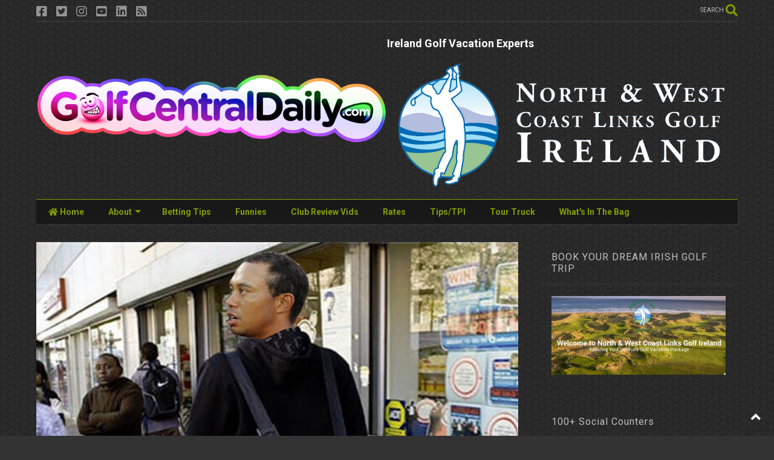

--- FILE ---
content_type: text/javascript; charset=UTF-8
request_url: https://www.golfcentraldaily.com/feeds/posts/default/-/Video?max-results=4&start-index=873&alt=json-in-script&callback=jQuery22409187667168869016_1768817791468&_=1768817791469
body_size: 8439
content:
// API callback
jQuery22409187667168869016_1768817791468({"version":"1.0","encoding":"UTF-8","feed":{"xmlns":"http://www.w3.org/2005/Atom","xmlns$openSearch":"http://a9.com/-/spec/opensearchrss/1.0/","xmlns$blogger":"http://schemas.google.com/blogger/2008","xmlns$georss":"http://www.georss.org/georss","xmlns$gd":"http://schemas.google.com/g/2005","xmlns$thr":"http://purl.org/syndication/thread/1.0","id":{"$t":"tag:blogger.com,1999:blog-7321519672776175452"},"updated":{"$t":"2026-01-16T00:46:38.344+00:00"},"category":[{"term":"Video"},{"term":"2013 Video"},{"term":"funny"},{"term":"2013 funny"},{"term":"bet"},{"term":"witb"},{"term":"what's in the bag"},{"term":"satire"},{"term":"Parody"},{"term":"Betting Tips"},{"term":"whats in the bag"},{"term":"Donal Hughes"},{"term":"Irish Examiner"},{"term":"Golf Betting"},{"term":"Golf Humour"},{"term":"Spindoctor"},{"term":"Golf Funny"},{"term":"Donal+Hughes"},{"term":"Tiger Woods"},{"term":"Golf Personality"},{"term":"Golf+Humour"},{"term":"Golf Tips"},{"term":"Golf+Funny"},{"term":"golf betting tips"},{"term":"Dr and the Medic"},{"term":"In the bag"},{"term":"equipment"},{"term":"Ryder Cup"},{"term":"masters"},{"term":"on the tour truck"},{"term":"wayne's world of fitness"},{"term":"betting"},{"term":"tiger woods dvd torrent downlaod"},{"term":"tiger woods wii torrent"},{"term":"Course Review"},{"term":"Funny golf ad"},{"term":"Rory McIlroy"},{"term":"european tour golf tips"},{"term":"tiger woods instruction dvd torrent"},{"term":"us open"},{"term":"ben hogan full dvd  torrent"},{"term":"best golf torrents"},{"term":"humour"},{"term":"wayne o'callaghan golf"},{"term":"Padraig Harrington"},{"term":"bet your balls"},{"term":"boylesports golf tips"},{"term":"golf predictions"},{"term":"golfcentraldaily"},{"term":"hot equipment"},{"term":"paddypower golf tips"},{"term":"secrets of the short game torrent"},{"term":"Shane Lowry"},{"term":"augusta"},{"term":"derek murray"},{"term":"driving tips"},{"term":"final round highlights"},{"term":"foregolf"},{"term":"rory mcilroy witb"},{"term":"secrets of the short game torrent download"},{"term":"setanta golf"},{"term":"the masters"},{"term":"what's in the bag Rory McIlory"},{"term":"Dustin Johnson"},{"term":"Free Golf"},{"term":"Golfing Legend"},{"term":"How it's made"},{"term":"Ireland"},{"term":"Jon Rahm"},{"term":"Killeen Castle"},{"term":"Lough Erne Golf Resort"},{"term":"Masters Champion"},{"term":"PGA tour betting"},{"term":"foregolf.ie"},{"term":"free setanta sports quiz"},{"term":"game improvement tip"},{"term":"golf"},{"term":"pga tour highlights 2010"},{"term":"quail hollow"},{"term":"sergio"},{"term":"sergio garcia witb"},{"term":"tailored shorts"},{"term":"what's in the bag Tiger Woods"},{"term":"2010 us masters"},{"term":"3 irish open; spindoctor"},{"term":"Estoril Open Betting"},{"term":"Harrington Vs McIlroy"},{"term":"K Club Smurfit Course Review"},{"term":"Killeen Castle Fourball Voucher"},{"term":"LIV Golf"},{"term":"Lesson"},{"term":"Nike"},{"term":"Phil Bonham"},{"term":"R9 Driver"},{"term":"Rick Veitch"},{"term":"Rules of golf quiz"},{"term":"Shell Houston Open"},{"term":"Tiger Woods witb"},{"term":"Titleist"},{"term":"Tour Truck"},{"term":"US Masters 2010"},{"term":"Y.E. Yang"},{"term":"ballinrobe golf club"},{"term":"baltray"},{"term":"bloggy underfoot the spindoctor's view"},{"term":"boo"},{"term":"classic"},{"term":"darren clarke"},{"term":"european tour golf"},{"term":"gareth maybin"},{"term":"golf holiday"},{"term":"golf odds"},{"term":"golf vacation"},{"term":"golfcentral daily facebook"},{"term":"holly sonders"},{"term":"irish open"},{"term":"k club"},{"term":"kenny perry"},{"term":"lough erne course review"},{"term":"monty"},{"term":"pga show demo day"},{"term":"ryder cup team selection"},{"term":"sergio garcia"},{"term":"shaft skinz"},{"term":"south africa"},{"term":"the open"},{"term":"tiger"},{"term":"tpi fitness"},{"term":"trevor immelman"},{"term":"us masters"},{"term":"us open blog"},{"term":"us tour betting tips"},{"term":"uspga tour tips"},{"term":"what"},{"term":"2009 season golf highlights"},{"term":"2010 masters highlights"},{"term":"2010 witb Ian Poulter"},{"term":"2014 Volvo Golf Champions Betting Tips and Expert Picks"},{"term":"2024 Masters"},{"term":"3 irish open tips"},{"term":"430 metre par 3"},{"term":"Acushnet"},{"term":"Alvaro Quiros"},{"term":"Alvaro Quiros - konica minolta biz hub swing vision"},{"term":"Amendoeira Review"},{"term":"Andy Campbell"},{"term":"Anthony Kim witb"},{"term":"Anthony Wall"},{"term":"Appleby"},{"term":"Arnold Palmer Invitaional and Andalucia Open Betting Tips"},{"term":"BMW PGA Championship 2010"},{"term":"BMW PGA Championship Tips"},{"term":"Ballantine's Championship Final Round Results"},{"term":"Ben hogan"},{"term":"Best golf tips"},{"term":"Bob Hope Classic Final Round Highlights 2010"},{"term":"Bob Menery"},{"term":"Byron Nelson Tips"},{"term":"Camillo Villegas"},{"term":"Camillo Villegas witb"},{"term":"Camilo Villegas Spiderman"},{"term":"Castano"},{"term":"Castleknock Review"},{"term":"Chris Wood witb"},{"term":"Cyprus Golf"},{"term":"Daniel Gendreau"},{"term":"Darren Clarke and Lee Westwood Golf Clinic Video"},{"term":"David Glynn"},{"term":"Dizzee Rascal"},{"term":"Doonbeg"},{"term":"Dr"},{"term":"Duelling Drivers"},{"term":"Each Way Golf Betting Picks"},{"term":"Eamonn Kenneally"},{"term":"Estes"},{"term":"European Tour golf betting tips"},{"term":"European Tour: 2010 Abu Dhabi golf championship final round highlights"},{"term":"Footjoy"},{"term":"Forsyth"},{"term":"Fred Couples witb 2010"},{"term":"Funny pic"},{"term":"Fuuny"},{"term":"Gary Boyd"},{"term":"Genesis Open"},{"term":"Genzon course review"},{"term":"Golf Morocco"},{"term":"Golf Vacations Ireland"},{"term":"Golf betting predictions"},{"term":"HIdeki"},{"term":"Happy Gilmore"},{"term":"Hogan's 5 lessons"},{"term":"Ian Poulter Fun"},{"term":"Ian poulter barclays singapore open"},{"term":"Irish amateur golf"},{"term":"Irish senior's open 2010"},{"term":"JB Carr"},{"term":"Jack Nicklaus"},{"term":"Jack Nicklaus Video"},{"term":"Jim Nantz"},{"term":"Jimenezd"},{"term":"Joe Carr"},{"term":"John Daly"},{"term":"John Patrick Daly"},{"term":"Johnny O'Shea"},{"term":"Jose Manuel Lara"},{"term":"K C"},{"term":"K Club Ryder Cup Memories"},{"term":"Kelan MacDonagh"},{"term":"Lee Valley Scratch Cup"},{"term":"Legends Golf Resort"},{"term":"Lorena ochoa"},{"term":"Louis Copeland"},{"term":"Luke Donald"},{"term":"Luke Donald witb"},{"term":"Markus Brier"},{"term":"Martin Greeves"},{"term":"Martin Kaymer"},{"term":"Masters Immelman"},{"term":"Masters of Their Universe"},{"term":"Natalie Gulbis Stretching"},{"term":"Niall Gorey_Irish Amateur witb 2010"},{"term":"Oceanico Faldo Course"},{"term":"Oceanico O'Connor Course"},{"term":"Oceanico Review"},{"term":"Oceanico portugal golf holiday"},{"term":"PGA Tou"},{"term":"Padraig Harrington 2010 Masters Interview"},{"term":"Padraig Harrington Equipment Wilson Staff"},{"term":"Patrick Reed"},{"term":"Paul Cutler"},{"term":"Paul Dunne"},{"term":"Pebble Beach Pro  Am 2010"},{"term":"Phil Mickelson vid"},{"term":"Phil Mickelson witb"},{"term":"Phoenix Open 2010"},{"term":"Platinum One"},{"term":"Portugal Masters Betting Tips"},{"term":"Press conference"},{"term":"Pro V1"},{"term":"Pro V1x"},{"term":"Qatar Masters Golf 2010 betting tips"},{"term":"Richard Green"},{"term":"Rob Hogan"},{"term":"Robin Williams Golf Pure Comedy Gold"},{"term":"Rory McIlroy Konica Minolta Slow Mo Swing Vision"},{"term":"Santa Sack Golf Christmas Present Ideas Donal Hughes Spindoctor Irish Examiner"},{"term":"Seam Barry"},{"term":"Seve"},{"term":"Shell Houston Open Betting"},{"term":"Solheim Cup"},{"term":"Sppedgolf"},{"term":"Stephen Riley"},{"term":"Stewart Cink witb"},{"term":"Storm"},{"term":"Stricker"},{"term":"The Duel On the Lough"},{"term":"The Lough Erne Challenge"},{"term":"The players championship"},{"term":"Tiger Woods Bethpage 2002"},{"term":"Tiger Woods Caddyshack Video"},{"term":"Tiger attack"},{"term":"Top european tour tipster"},{"term":"US Masters 2010 Betting Preview"},{"term":"US Masters Golf 2010 Betting Tips"},{"term":"US PGA Champion 2010"},{"term":"US masters betting post mortem"},{"term":"Uro Club"},{"term":"Valderrama"},{"term":"Vijay"},{"term":"Vijay and Boo Ad"},{"term":"Vilamoura Golf"},{"term":"What's In Fred Couples Bag 2010"},{"term":"What's In the Bag 2010 Fred Couples"},{"term":"What's in the bag ernie els"},{"term":"What’s In The Bag 2010 Rickie Fowler"},{"term":"Women's British Open Awards"},{"term":"Yang's Hybrid"},{"term":"accenture match play 2010 tips"},{"term":"anders hansen witb"},{"term":"andy roberts"},{"term":"angel cabrera witb"},{"term":"anthony hopkins talks about the USPGA on Sky HD"},{"term":"anthony kim"},{"term":"april fools golf"},{"term":"aqua-man"},{"term":"avantha masters 2010 final round highlights"},{"term":"avantha masters betting tips"},{"term":"baddeley"},{"term":"barack obama pic funny"},{"term":"ben curtis witb"},{"term":"betfair"},{"term":"betfair ballentine's championship 2010  golf betting tips"},{"term":"betfair golf tips"},{"term":"betfair verizon heritage betting tips"},{"term":"bettng tips"},{"term":"bmw international open tips"},{"term":"brent graham"},{"term":"british open 2010 qualifying"},{"term":"british open tips"},{"term":"cabrera"},{"term":"canadian open"},{"term":"catalunya"},{"term":"cheap green fees"},{"term":"china open"},{"term":"chuck couch"},{"term":"cleveland niblick review"},{"term":"colonial betting tips"},{"term":"crystal swing"},{"term":"danny willett"},{"term":"darren clarke porsche"},{"term":"darren clarke taylormade setanta ryder cup oceanico faldo dc60 golf irish open"},{"term":"darren clarke what's in the bag"},{"term":"darren clarke witb"},{"term":"davis"},{"term":"day 4 highlights"},{"term":"dc60"},{"term":"draft kings"},{"term":"draft kngs"},{"term":"dubai desert classic 2010"},{"term":"dubai desert classic betting preview"},{"term":"dubai world championship preview"},{"term":"dustin"},{"term":"each way betting"},{"term":"edfors"},{"term":"european Tour"},{"term":"european open betting tips"},{"term":"european tour highlights"},{"term":"european tour live scoring"},{"term":"european tour odds"},{"term":"fail"},{"term":"faldo"},{"term":"film"},{"term":"final round"},{"term":"fitness"},{"term":"floyd"},{"term":"footjoy icons"},{"term":"funny golf news"},{"term":"funny golf pic"},{"term":"funny golf video"},{"term":"funny."},{"term":"garia"},{"term":"golf betting strategy"},{"term":"golf central"},{"term":"golf channel"},{"term":"golf course review"},{"term":"golf digest"},{"term":"golf glider"},{"term":"golf ireland"},{"term":"golf live event"},{"term":"golf resort"},{"term":"golf shaft stiffness scale"},{"term":"golfcentraldaily.com"},{"term":"graeme mcdowell witb"},{"term":"harrington suit"},{"term":"he drinks tequila"},{"term":"highlights"},{"term":"hoch"},{"term":"ian poulter video"},{"term":"irish examiner golf"},{"term":"irish examiner golf spindoctor"},{"term":"jimmy kimmel"},{"term":"joburg Open tips"},{"term":"kenny perry witb"},{"term":"kevin phelan"},{"term":"langer"},{"term":"lanzarote golf"},{"term":"lee valley betting preview"},{"term":"lee westwood witb"},{"term":"letter to shane lowry"},{"term":"louis oosthuizen witb"},{"term":"madrid masters tips"},{"term":"make the putt bra"},{"term":"marcus fraser"},{"term":"mark brown"},{"term":"masters weather"},{"term":"matteo manassero"},{"term":"mcginley"},{"term":"mcgrane"},{"term":"memorial tips"},{"term":"mikael lundeberg"},{"term":"mizuno"},{"term":"monty moobs"},{"term":"munster"},{"term":"must have golf gear"},{"term":"new nike tiger woods commercial with father"},{"term":"nick watney witb"},{"term":"nike SQ Dymo2 str8-Fit Driver"},{"term":"nike tiger father"},{"term":"norman"},{"term":"northern trust open 2010 final round highlights"},{"term":"olazabal"},{"term":"open de espana"},{"term":"pablo martin"},{"term":"pelz"},{"term":"pga"},{"term":"pga championship"},{"term":"pga show demo day rory mcilroy donal hughes mike dobbyn irish examiner spindoctor"},{"term":"phil mickelson"},{"term":"postmortem"},{"term":"poulter"},{"term":"premier-licensing"},{"term":"president's cup"},{"term":"prointhebag"},{"term":"qatar Masters 2010"},{"term":"quail hollow betting tips 2010"},{"term":"rbc heritage"},{"term":"retire"},{"term":"rex hoggard"},{"term":"richie ramsey controversial"},{"term":"ricky barnes funny"},{"term":"robocup"},{"term":"roe"},{"term":"ron sirak"},{"term":"rory leonard what's in the bag"},{"term":"rory leonard witb"},{"term":"ross fisher witb"},{"term":"shell houston open 2010 final round highlights"},{"term":"shell houston open 2010 prediction"},{"term":"shingo"},{"term":"simon cowell on golf"},{"term":"simon dyson witb"},{"term":"skinz"},{"term":"sky sports golf"},{"term":"speedgolf"},{"term":"srixon z star ball review"},{"term":"st jude classic tips"},{"term":"stack and tilt"},{"term":"stats"},{"term":"str8-fit driver"},{"term":"stuart appleby witb"},{"term":"stunt"},{"term":"sungjae Im WITB"},{"term":"the adare manor golf challenge"},{"term":"tiger rubik cube"},{"term":"tiger vanity fair"},{"term":"tiger woods isleworth espn interview with Tom Ronaldi March 21st 2010"},{"term":"tiger woods plate collection"},{"term":"tiger woods song"},{"term":"tiger woods spotted sex addiction clinic hattiesburg mississippi"},{"term":"tiger woods what's in the bag"},{"term":"tiger woods wins british open"},{"term":"time to golf"},{"term":"tom watson clinic"},{"term":"tommy fleetwood"},{"term":"tony q'aja"},{"term":"tour warp"},{"term":"training aid"},{"term":"travelers championship tips"},{"term":"us master betting results"},{"term":"us masters 2010 green jacket awards"},{"term":"us pga tour"},{"term":"valero texas open 2010 betting tips"},{"term":"valero texas open tips"},{"term":"verizon heritage"},{"term":"videom funny"},{"term":"wales open tips"},{"term":"weird golf news"},{"term":"wells fargo"},{"term":"west of ireland golf 2010"},{"term":"westwood"},{"term":"westwood suit"},{"term":"wgc ca championship 2010 tips"},{"term":"what's in angel cabrera's bag"},{"term":"what's in lee westwood's bag"},{"term":"what's in peter lawrie's bag"},{"term":"what's in ross fisher's bag"},{"term":"what's in simon dyson's bag"},{"term":"what's in the bag 2010 Charl Schwartzel"},{"term":"what's in the bag 2010 Cian Curley"},{"term":"what's in the bag 2010 Louis Oosthuizen"},{"term":"what's in the bag 2010 Matteo Manassero"},{"term":"what's in the bag 2010 Rhys Davies"},{"term":"what's in the bag 2010 Y.E. Yang"},{"term":"what's in the bag Justin Rose"},{"term":"what's in the bag Kenny Perry"},{"term":"what's in the bag Patrick Reed"},{"term":"what's in the bag angel cabrera"},{"term":"what's in the bag nick dougherty"},{"term":"what's in the bag ross fisher"},{"term":"what's in the bag simon dyson"},{"term":"what's in the bag stuart appleby"},{"term":"what'sin the bag"},{"term":"winter golf special offers"},{"term":"witb 2010 Ross Fisher"},{"term":"witb Francesco Molinari 2010"},{"term":"witb Jim Furyk 2010"},{"term":"witb Peter Lawrie 2010"},{"term":"witb edoardo molinari 2010"},{"term":"witb matt kuchar 2010"},{"term":"witb rory mcilroy 2010"},{"term":"witb rory mcilroy 2012"},{"term":"woody austin"}],"title":{"type":"text","$t":"GolfCentralDaily | Golf Parody Fun Gossip Jokes Betting Tips"},"subtitle":{"type":"html","$t":"Uncensored Golf News - Golf Humour - Golf Satire - Golf Betting Tips - What's In The Bag - Golf Equipment News -  PGA Tour - European Tour - GolfBabes - Golf Highlights - Not The Golf Channel - Course Reviews - Tour Diary - Rory McIlroy News - Tiger Woods News"},"link":[{"rel":"http://schemas.google.com/g/2005#feed","type":"application/atom+xml","href":"https:\/\/www.golfcentraldaily.com\/feeds\/posts\/default"},{"rel":"self","type":"application/atom+xml","href":"https:\/\/www.blogger.com\/feeds\/7321519672776175452\/posts\/default\/-\/Video?alt=json-in-script\u0026start-index=873\u0026max-results=4"},{"rel":"alternate","type":"text/html","href":"https:\/\/www.golfcentraldaily.com\/search\/label\/Video"},{"rel":"hub","href":"http://pubsubhubbub.appspot.com/"},{"rel":"previous","type":"application/atom+xml","href":"https:\/\/www.blogger.com\/feeds\/7321519672776175452\/posts\/default\/-\/Video\/-\/Video?alt=json-in-script\u0026start-index=869\u0026max-results=4"},{"rel":"next","type":"application/atom+xml","href":"https:\/\/www.blogger.com\/feeds\/7321519672776175452\/posts\/default\/-\/Video\/-\/Video?alt=json-in-script\u0026start-index=877\u0026max-results=4"}],"author":[{"name":{"$t":"GolfCentralDaily"},"uri":{"$t":"http:\/\/www.blogger.com\/profile\/07701580566077478087"},"email":{"$t":"noreply@blogger.com"},"gd$image":{"rel":"http://schemas.google.com/g/2005#thumbnail","width":"16","height":"16","src":"https:\/\/img1.blogblog.com\/img\/b16-rounded.gif"}}],"generator":{"version":"7.00","uri":"http://www.blogger.com","$t":"Blogger"},"openSearch$totalResults":{"$t":"1033"},"openSearch$startIndex":{"$t":"873"},"openSearch$itemsPerPage":{"$t":"4"},"entry":[{"id":{"$t":"tag:blogger.com,1999:blog-7321519672776175452.post-2138867908874877897"},"published":{"$t":"2015-08-25T06:08:00.000+01:00"},"updated":{"$t":"2015-08-25T06:08:02.436+01:00"},"category":[{"scheme":"http://www.blogger.com/atom/ns#","term":"Video"}],"title":{"type":"text","$t":"Video: Army Of Jordan Spieth's In New Under Armour  Commercial"},"content":{"type":"html","$t":"It has to be good for the consumer to have another big brand in the sports equipment market and Under Armour's rise has been nothing short of meteoric over the last few years.\u003Cbr \/\u003E\n\u003Cbr \/\u003E\n\u003Cdiv class=\"separator\" style=\"clear: both; text-align: center;\"\u003E\n\u003Ca href=\"https:\/\/blogger.googleusercontent.com\/img\/b\/R29vZ2xl\/AVvXsEhQ_ZMV1cAj6END_30PXPgPE3Pf52ZkORVkkMNlWFhyphenhyphenj9sWGc4gZ297HY8X4dU1sABpPblSqcgoVcqu60m1tV437BjufDupL8hG9eE__eTZCZHu1aYwuGH-1gbuwFZC7YsyVtcUNLu2bT9g\/s1600\/under+armour+ad.JPG\" imageanchor=\"1\" style=\"clear: right; float: right; margin-bottom: 1em; margin-left: 1em;\"\u003E\u003Cimg border=\"0\" height=\"170\" src=\"https:\/\/blogger.googleusercontent.com\/img\/b\/R29vZ2xl\/AVvXsEhQ_ZMV1cAj6END_30PXPgPE3Pf52ZkORVkkMNlWFhyphenhyphenj9sWGc4gZ297HY8X4dU1sABpPblSqcgoVcqu60m1tV437BjufDupL8hG9eE__eTZCZHu1aYwuGH-1gbuwFZC7YsyVtcUNLu2bT9g\/s400\/under+armour+ad.JPG\" width=\"400\" \/\u003E\u003C\/a\u003E\u003C\/div\u003E\nPros are telling me they cant keep the stuff stocked on shelves it's so popular.\u003Cbr \/\u003E\n\u003Cbr \/\u003E\nThat has all been helped by having brand ambassadors like Jordan Spieth on board and an army of him star in the new UA commercial.\u003Cbr \/\u003E\n\u003Cbr \/\u003E\nProduction values are high but the concept is simple. I like it.\u003Cbr \/\u003E\n\u003Cbr \/\u003E\nJoin the\u0026nbsp;\u003Ca href=\"https:\/\/www.facebook.com\/pages\/Golfcentral-Daily\/731385656972053\" target=\"_blank\"\u003EGolfCentralDaily community on Facebook Here\u003C\/a\u003E\u0026nbsp;and on\u0026nbsp;\u003Ca href=\"https:\/\/twitter.com\/golfcentraldoc\" target=\"_blank\"\u003ETwitter Here\u003C\/a\u003E.  \u003Ca class=\"twitter-follow-button\" data-show-count=\"true\" data-size=\"medium\" href=\"https:\/\/twitter.com\/golfcentraldoc\"\u003EFollow @golfcentraldoc\u003C\/a\u003E \u003Cscript\u003E!function(d,s,id){var js,fjs=d.getElementsByTagName(s)[0];if(!d.getElementById(id)){js=d.createElement(s);js.id=id;js.src=\"\/\/platform.twitter.com\/widgets.js\";fjs.parentNode.insertBefore(js,fjs);}}(document,\"script\",\"twitter-wjs\");\u003C\/script\u003E \u003Cbr \/\u003E\n\u003Cbr \/\u003E\n\u003Ciframe allowfullscreen=\"\" frameborder=\"0\" height=\"315\" src=\"https:\/\/www.youtube.com\/embed\/ikmd-vtRCqo\" width=\"560\"\u003E\u003C\/iframe\u003E"},"link":[{"rel":"replies","type":"application/atom+xml","href":"https:\/\/www.golfcentraldaily.com\/feeds\/2138867908874877897\/comments\/default","title":"Post Comments"},{"rel":"replies","type":"text/html","href":"https:\/\/www.golfcentraldaily.com\/2015\/08\/video-army-of-jordan-spieths-in-new.html#comment-form","title":"0 Comments"},{"rel":"edit","type":"application/atom+xml","href":"https:\/\/www.blogger.com\/feeds\/7321519672776175452\/posts\/default\/2138867908874877897"},{"rel":"self","type":"application/atom+xml","href":"https:\/\/www.blogger.com\/feeds\/7321519672776175452\/posts\/default\/2138867908874877897"},{"rel":"alternate","type":"text/html","href":"https:\/\/www.golfcentraldaily.com\/2015\/08\/video-army-of-jordan-spieths-in-new.html","title":"Video: Army Of Jordan Spieth's In New Under Armour  Commercial"}],"author":[{"name":{"$t":"GolfCentralDaily"},"uri":{"$t":"http:\/\/www.blogger.com\/profile\/07701580566077478087"},"email":{"$t":"noreply@blogger.com"},"gd$image":{"rel":"http://schemas.google.com/g/2005#thumbnail","width":"16","height":"16","src":"https:\/\/img1.blogblog.com\/img\/b16-rounded.gif"}}],"media$thumbnail":{"xmlns$media":"http://search.yahoo.com/mrss/","url":"https:\/\/blogger.googleusercontent.com\/img\/b\/R29vZ2xl\/AVvXsEhQ_ZMV1cAj6END_30PXPgPE3Pf52ZkORVkkMNlWFhyphenhyphenj9sWGc4gZ297HY8X4dU1sABpPblSqcgoVcqu60m1tV437BjufDupL8hG9eE__eTZCZHu1aYwuGH-1gbuwFZC7YsyVtcUNLu2bT9g\/s72-c\/under+armour+ad.JPG","height":"72","width":"72"},"thr$total":{"$t":"0"}},{"id":{"$t":"tag:blogger.com,1999:blog-7321519672776175452.post-6028121522024311825"},"published":{"$t":"2015-08-24T06:52:00.002+01:00"},"updated":{"$t":"2015-08-24T06:53:25.695+01:00"},"category":[{"scheme":"http://www.blogger.com/atom/ns#","term":"Video"}],"title":{"type":"text","$t":"Video: Tiger Woods Manages To Bung Final Round Diarrhoea At Wyndham"},"content":{"type":"html","$t":"\u003Cspan style=\"color: lime;\"\u003E\u003Ci\u003EJoin the\u0026nbsp;\u003Ca href=\"https:\/\/www.facebook.com\/pages\/Golfcentral-Daily\/731385656972053\" target=\"_blank\"\u003EGolfCentralDaily community on Facebook Here\u003C\/a\u003E\u0026nbsp;and on\u0026nbsp;\u003Ca href=\"https:\/\/twitter.com\/golfcentraldoc\" target=\"_blank\"\u003ETwitter Here\u003C\/a\u003E.  \u003Ca class=\"twitter-follow-button\" data-show-count=\"true\" data-size=\"medium\" href=\"https:\/\/twitter.com\/golfcentraldoc\"\u003EFollow @golfcentraldoc\u003C\/a\u003E\u003C\/i\u003E\u003C\/span\u003E \u003Cscript\u003E!function(d,s,id){var js,fjs=d.getElementsByTagName(s)[0];if(!d.getElementById(id)){js=d.createElement(s);js.id=id;js.src=\"\/\/platform.twitter.com\/widgets.js\";fjs.parentNode.insertBefore(js,fjs);}}(document,\"script\",\"twitter-wjs\");\u003C\/script\u003E \u003Cbr \/\u003E\n\u003Cbr \/\u003E\n\u003Cdiv class=\"separator\" style=\"clear: both; text-align: center;\"\u003E\n\u003Ca href=\"https:\/\/blogger.googleusercontent.com\/img\/b\/R29vZ2xl\/AVvXsEh30lVxOxbWUopUHBfi48B70Lm6-H3V3yAIl9NHrp7Y_ELDb6EKqB4YB8sflyxUo5tUCcWqpThZs8GLd7dhu8tLzGLOHjH7VziTWYTCKCGXRG9fIPWfbxcBkAviO6GMsUc6dH_dpYWwYa8U\/s1600\/Woods+final+round.JPG\" imageanchor=\"1\" style=\"clear: right; float: right; margin-bottom: 1em; margin-left: 1em;\"\u003E\u003Cimg border=\"0\" height=\"193\" src=\"https:\/\/blogger.googleusercontent.com\/img\/b\/R29vZ2xl\/AVvXsEh30lVxOxbWUopUHBfi48B70Lm6-H3V3yAIl9NHrp7Y_ELDb6EKqB4YB8sflyxUo5tUCcWqpThZs8GLd7dhu8tLzGLOHjH7VziTWYTCKCGXRG9fIPWfbxcBkAviO6GMsUc6dH_dpYWwYa8U\/s320\/Woods+final+round.JPG\" width=\"320\" \/\u003E\u003C\/a\u003E\u003C\/div\u003E\nTiger Woods may not be fully back to his best but as Peter Kostis says he's still very important to the game of golf. 50,000 extra tickets were sold for the Wyndham Championship after he declared.\u003Cbr \/\u003E\n\u003Cbr \/\u003E\nThe bout of golfing diarrhoea that many had feared arrived as is far on cue in the final round as his swing betrayed him but to his eternal credit Woods managed to bung the flow and finish strong.\u003Cbr \/\u003E\n\u003Cbr \/\u003E\nAnd he wore a proper red shirt again! Here were his final day highlights.\u003Cbr \/\u003E\n\u003Cbr \/\u003E\n\u003Ciframe allowfullscreen=\"\" frameborder=\"0\" height=\"315\" src=\"https:\/\/www.youtube.com\/embed\/tkSU3orSspQ\" width=\"560\"\u003E\u003C\/iframe\u003E"},"link":[{"rel":"replies","type":"application/atom+xml","href":"https:\/\/www.golfcentraldaily.com\/feeds\/6028121522024311825\/comments\/default","title":"Post Comments"},{"rel":"replies","type":"text/html","href":"https:\/\/www.golfcentraldaily.com\/2015\/08\/video-tiger-woods-manages-to-bung-final.html#comment-form","title":"1 Comments"},{"rel":"edit","type":"application/atom+xml","href":"https:\/\/www.blogger.com\/feeds\/7321519672776175452\/posts\/default\/6028121522024311825"},{"rel":"self","type":"application/atom+xml","href":"https:\/\/www.blogger.com\/feeds\/7321519672776175452\/posts\/default\/6028121522024311825"},{"rel":"alternate","type":"text/html","href":"https:\/\/www.golfcentraldaily.com\/2015\/08\/video-tiger-woods-manages-to-bung-final.html","title":"Video: Tiger Woods Manages To Bung Final Round Diarrhoea At Wyndham"}],"author":[{"name":{"$t":"GolfCentralDaily"},"uri":{"$t":"http:\/\/www.blogger.com\/profile\/07701580566077478087"},"email":{"$t":"noreply@blogger.com"},"gd$image":{"rel":"http://schemas.google.com/g/2005#thumbnail","width":"16","height":"16","src":"https:\/\/img1.blogblog.com\/img\/b16-rounded.gif"}}],"media$thumbnail":{"xmlns$media":"http://search.yahoo.com/mrss/","url":"https:\/\/blogger.googleusercontent.com\/img\/b\/R29vZ2xl\/AVvXsEh30lVxOxbWUopUHBfi48B70Lm6-H3V3yAIl9NHrp7Y_ELDb6EKqB4YB8sflyxUo5tUCcWqpThZs8GLd7dhu8tLzGLOHjH7VziTWYTCKCGXRG9fIPWfbxcBkAviO6GMsUc6dH_dpYWwYa8U\/s72-c\/Woods+final+round.JPG","height":"72","width":"72"},"thr$total":{"$t":"1"}},{"id":{"$t":"tag:blogger.com,1999:blog-7321519672776175452.post-261576638672443318"},"published":{"$t":"2015-08-23T20:16:00.004+01:00"},"updated":{"$t":"2015-08-24T06:53:25.684+01:00"},"category":[{"scheme":"http://www.blogger.com/atom/ns#","term":"Video"}],"title":{"type":"text","$t":"Video: How Can Tiger Be Anxious Or Crapping His Pants When He Hits A Chip Like This?"},"content":{"type":"html","$t":"\u003Cspan style=\"color: yellow; font-size: x-small;\"\u003EJoin the\u0026nbsp;\u003Ca href=\"https:\/\/www.facebook.com\/pages\/Golfcentral-Daily\/731385656972053\" target=\"_blank\"\u003EGolfCentralDaily community on Facebook Here\u003C\/a\u003E\u0026nbsp;and on\u0026nbsp;\u003Ca href=\"https:\/\/twitter.com\/golfcentraldoc\" target=\"_blank\"\u003ETwitter Here\u003C\/a\u003E.  \u003Ca class=\"twitter-follow-button\" data-show-count=\"true\" data-size=\"medium\" href=\"https:\/\/twitter.com\/golfcentraldoc\"\u003EFollow @golfcentraldoc\u003C\/a\u003E\u003C\/span\u003E \u003Cscript\u003E!function(d,s,id){var js,fjs=d.getElementsByTagName(s)[0];if(!d.getElementById(id)){js=d.createElement(s);js.id=id;js.src=\"\/\/platform.twitter.com\/widgets.js\";fjs.parentNode.insertBefore(js,fjs);}}(document,\"script\",\"twitter-wjs\");\u003C\/script\u003E \u003Cbr \/\u003E\n\u003Cbr \/\u003E\n\u003Cdiv class=\"separator\" style=\"clear: both; text-align: center;\"\u003E\n\u003Ca href=\"https:\/\/blogger.googleusercontent.com\/img\/b\/R29vZ2xl\/AVvXsEg5r1zalAUDo9SlxILgRdrPJnBLfTNpZid-1BexTNVnqmDIQXAAYWfccR8ZhdlAPVXhQU_TFa5YX-9ZP_umqf-ja5BK7cksWDXYfN5y3XdaAMAVE7cr7UUBd9hlPAGmiQfgHGVB8A9LP0TN\/s1600\/Tiger+chip.JPG\" imageanchor=\"1\" style=\"clear: right; float: right; margin-bottom: 1em; margin-left: 1em;\"\u003E\u003Cimg border=\"0\" height=\"165\" src=\"https:\/\/blogger.googleusercontent.com\/img\/b\/R29vZ2xl\/AVvXsEg5r1zalAUDo9SlxILgRdrPJnBLfTNpZid-1BexTNVnqmDIQXAAYWfccR8ZhdlAPVXhQU_TFa5YX-9ZP_umqf-ja5BK7cksWDXYfN5y3XdaAMAVE7cr7UUBd9hlPAGmiQfgHGVB8A9LP0TN\/s320\/Tiger+chip.JPG\" width=\"320\" \/\u003E\u003C\/a\u003E\u003C\/div\u003E\nThere's clearly something different about today's Tiger compared to the guy dressed in red we used see cruise to victory.\u003Cbr \/\u003E\n\u003Cbr \/\u003E\nIs it nerves? Anxiety?\u003Cbr \/\u003E\n\u003Cbr \/\u003E\nBut how could it be that when he hit this tricky pitch shot early in his round? \u0026nbsp;Everyone said if Tiger was nervous, this shot would find him out.\u003Cbr \/\u003E\n\u003Cbr \/\u003E\nIt didn't. I'm more perplexed than ever!\u003Cbr \/\u003E\n\u003Cbr \/\u003E\n\u003Cblockquote class=\"twitter-tweet\" lang=\"en\"\u003E\n\u003Cdiv dir=\"ltr\" lang=\"en\"\u003E\nThanks Tiger. This answered a lot of questions I had! \u003Ca href=\"http:\/\/t.co\/3ARpNM1jjb\"\u003Epic.twitter.com\/3ARpNM1jjb\u003C\/a\u003E\u003C\/div\u003E\n— GolfCentralDaily Doc (@golfcentraldoc) \u003Ca href=\"https:\/\/twitter.com\/golfcentraldoc\/status\/635529606473347072\"\u003EAugust 23, 2015\u003C\/a\u003E\u003C\/blockquote\u003E\n\u003Cscript async=\"\" charset=\"utf-8\" src=\"\/\/platform.twitter.com\/widgets.js\"\u003E\u003C\/script\u003E"},"link":[{"rel":"replies","type":"application/atom+xml","href":"https:\/\/www.golfcentraldaily.com\/feeds\/261576638672443318\/comments\/default","title":"Post Comments"},{"rel":"replies","type":"text/html","href":"https:\/\/www.golfcentraldaily.com\/2015\/08\/video-how-can-tiger-be-anxious-or.html#comment-form","title":"0 Comments"},{"rel":"edit","type":"application/atom+xml","href":"https:\/\/www.blogger.com\/feeds\/7321519672776175452\/posts\/default\/261576638672443318"},{"rel":"self","type":"application/atom+xml","href":"https:\/\/www.blogger.com\/feeds\/7321519672776175452\/posts\/default\/261576638672443318"},{"rel":"alternate","type":"text/html","href":"https:\/\/www.golfcentraldaily.com\/2015\/08\/video-how-can-tiger-be-anxious-or.html","title":"Video: How Can Tiger Be Anxious Or Crapping His Pants When He Hits A Chip Like This?"}],"author":[{"name":{"$t":"GolfCentralDaily"},"uri":{"$t":"http:\/\/www.blogger.com\/profile\/07701580566077478087"},"email":{"$t":"noreply@blogger.com"},"gd$image":{"rel":"http://schemas.google.com/g/2005#thumbnail","width":"16","height":"16","src":"https:\/\/img1.blogblog.com\/img\/b16-rounded.gif"}}],"media$thumbnail":{"xmlns$media":"http://search.yahoo.com/mrss/","url":"https:\/\/blogger.googleusercontent.com\/img\/b\/R29vZ2xl\/AVvXsEg5r1zalAUDo9SlxILgRdrPJnBLfTNpZid-1BexTNVnqmDIQXAAYWfccR8ZhdlAPVXhQU_TFa5YX-9ZP_umqf-ja5BK7cksWDXYfN5y3XdaAMAVE7cr7UUBd9hlPAGmiQfgHGVB8A9LP0TN\/s72-c\/Tiger+chip.JPG","height":"72","width":"72"},"thr$total":{"$t":"0"}},{"id":{"$t":"tag:blogger.com,1999:blog-7321519672776175452.post-6450533504987385566"},"published":{"$t":"2015-08-22T08:43:00.001+01:00"},"updated":{"$t":"2015-08-22T08:43:42.283+01:00"},"category":[{"scheme":"http://www.blogger.com/atom/ns#","term":"Video"}],"title":{"type":"text","$t":"Video: Two Rounds Done And Whispers Of \"Is The Old Tiger Back\" Heard At Wyndham"},"content":{"type":"html","$t":"Some more very impressive golf by Tiger Woods in the second round of the Wyndham and with him now holding a share of the lead, the world is really starting to sit up and take notice. Is this is the old Tiger?\u003Cbr \/\u003E\n\u003Cbr \/\u003E\n\u003Cdiv class=\"separator\" style=\"clear: both; text-align: center;\"\u003E\n\u003Ca href=\"https:\/\/blogger.googleusercontent.com\/img\/b\/R29vZ2xl\/AVvXsEi3rg8LqBB0Xotv_RGODaQp8WzW9Sfwpm8MENKVlWixVlChgob8MoBxHuxXsnj4HVnHLl2E3VV3nU1O_MBKlm-geHw683W04WReuNUNncupevcwyj1EXRuL_mG0R80bZYtgFkcVnidlXdD_\/s1600\/Tiger+2.JPG\" imageanchor=\"1\" style=\"clear: right; float: right; margin-bottom: 1em; margin-left: 1em;\"\u003E\u003Cimg border=\"0\" height=\"213\" src=\"https:\/\/blogger.googleusercontent.com\/img\/b\/R29vZ2xl\/AVvXsEi3rg8LqBB0Xotv_RGODaQp8WzW9Sfwpm8MENKVlWixVlChgob8MoBxHuxXsnj4HVnHLl2E3VV3nU1O_MBKlm-geHw683W04WReuNUNncupevcwyj1EXRuL_mG0R80bZYtgFkcVnidlXdD_\/s400\/Tiger+2.JPG\" width=\"400\" \/\u003E\u003C\/a\u003E\u003C\/div\u003E\nOf course here's where things ramp up and the final rounds of a tournament become as much a test of mental strength as technical ability. \u0026nbsp;This is the area that has worried me about Woods; he's like an ex-superhero that has become human and fallible, so it will be interesting to see how he copes in the pressure cooker of the business end.\u003Cbr \/\u003E\n\u003Cbr \/\u003E\nLet's be clear, I want Tiger to win. Golf needs Tiger to win. But only he can make that happen.\u003Cbr \/\u003E\n\u003Cbr \/\u003E\nHere are his best bits from round two.\u003Cbr \/\u003E\n\u003Cbr \/\u003E\n\u003Cbr \/\u003E\n\u003Ciframe allowfullscreen=\"\" frameborder=\"0\" height=\"315\" src=\"https:\/\/www.youtube.com\/embed\/F5n4ZfjBDZE\" width=\"560\"\u003E\u003C\/iframe\u003E\u003Cbr \/\u003E\n\u003Cbr \/\u003E\n\u003Cbr \/\u003E\nJoin the\u0026nbsp;\u003Ca href=\"https:\/\/www.facebook.com\/pages\/Golfcentral-Daily\/731385656972053\" target=\"_blank\"\u003EGolfCentralDaily community on Facebook Here\u003C\/a\u003E\u0026nbsp;and on\u0026nbsp;\u003Ca href=\"https:\/\/twitter.com\/golfcentraldoc\" target=\"_blank\"\u003ETwitter Here\u003C\/a\u003E.  \u003Ca class=\"twitter-follow-button\" data-show-count=\"true\" data-size=\"medium\" href=\"https:\/\/twitter.com\/golfcentraldoc\"\u003EFollow @golfcentraldoc\u003C\/a\u003E \u003Cscript\u003E!function(d,s,id){var js,fjs=d.getElementsByTagName(s)[0];if(!d.getElementById(id)){js=d.createElement(s);js.id=id;js.src=\"\/\/platform.twitter.com\/widgets.js\";fjs.parentNode.insertBefore(js,fjs);}}(document,\"script\",\"twitter-wjs\");\u003C\/script\u003E "},"link":[{"rel":"replies","type":"application/atom+xml","href":"https:\/\/www.golfcentraldaily.com\/feeds\/6450533504987385566\/comments\/default","title":"Post Comments"},{"rel":"replies","type":"text/html","href":"https:\/\/www.golfcentraldaily.com\/2015\/08\/video-two-rounds-done-and-whispers-of.html#comment-form","title":"0 Comments"},{"rel":"edit","type":"application/atom+xml","href":"https:\/\/www.blogger.com\/feeds\/7321519672776175452\/posts\/default\/6450533504987385566"},{"rel":"self","type":"application/atom+xml","href":"https:\/\/www.blogger.com\/feeds\/7321519672776175452\/posts\/default\/6450533504987385566"},{"rel":"alternate","type":"text/html","href":"https:\/\/www.golfcentraldaily.com\/2015\/08\/video-two-rounds-done-and-whispers-of.html","title":"Video: Two Rounds Done And Whispers Of \"Is The Old Tiger Back\" Heard At Wyndham"}],"author":[{"name":{"$t":"GolfCentralDaily"},"uri":{"$t":"http:\/\/www.blogger.com\/profile\/07701580566077478087"},"email":{"$t":"noreply@blogger.com"},"gd$image":{"rel":"http://schemas.google.com/g/2005#thumbnail","width":"16","height":"16","src":"https:\/\/img1.blogblog.com\/img\/b16-rounded.gif"}}],"media$thumbnail":{"xmlns$media":"http://search.yahoo.com/mrss/","url":"https:\/\/blogger.googleusercontent.com\/img\/b\/R29vZ2xl\/AVvXsEi3rg8LqBB0Xotv_RGODaQp8WzW9Sfwpm8MENKVlWixVlChgob8MoBxHuxXsnj4HVnHLl2E3VV3nU1O_MBKlm-geHw683W04WReuNUNncupevcwyj1EXRuL_mG0R80bZYtgFkcVnidlXdD_\/s72-c\/Tiger+2.JPG","height":"72","width":"72"},"thr$total":{"$t":"0"}}]}});